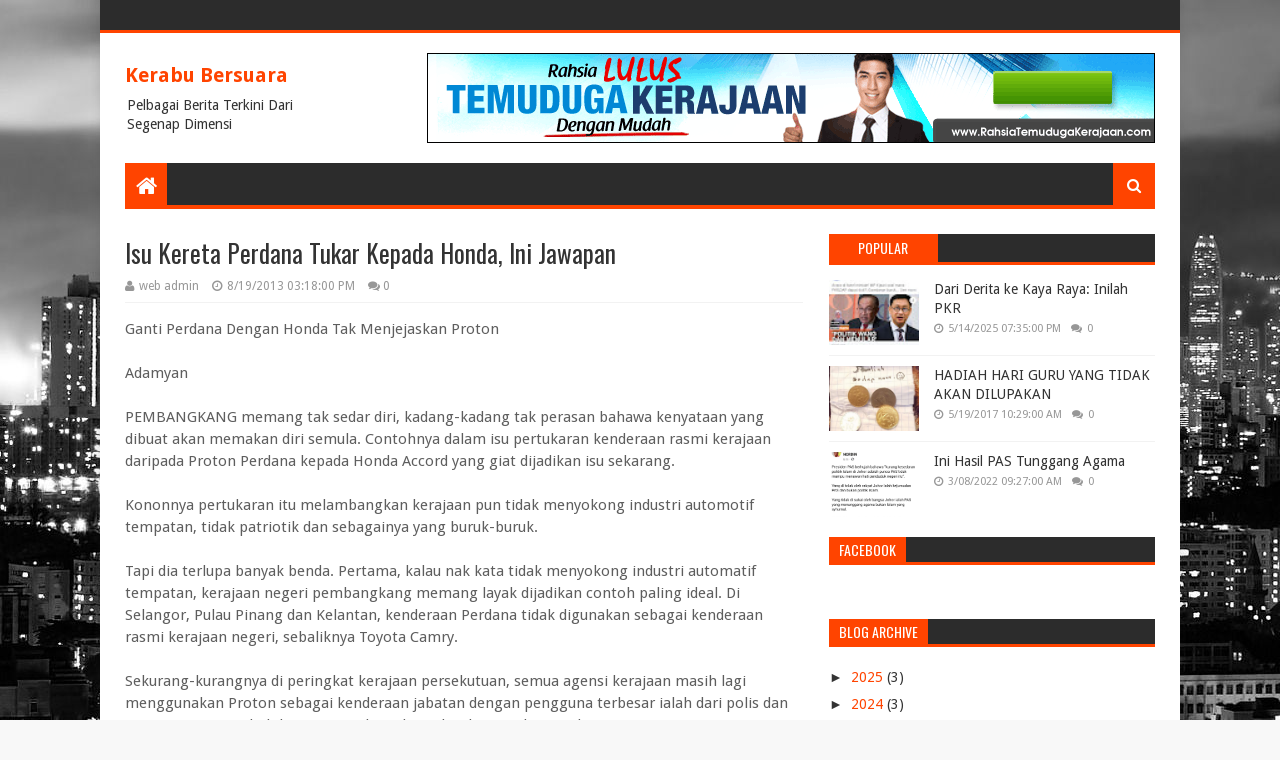

--- FILE ---
content_type: application/javascript
request_url: https://t.dtscout.com/pv/?_a=v&_h=kerabubersuara.blogspot.com&_ss=4zmkjd4vkd&_pv=1&_ls=0&_u1=1&_u3=1&_cc=us&_pl=d&_cbid=7fwo&_cb=_dtspv.c
body_size: -238
content:
try{_dtspv.c({"b":"chrome@131"},'7fwo');}catch(e){}

--- FILE ---
content_type: text/javascript; charset=UTF-8
request_url: https://kerabubersuara.blogspot.com/feeds/posts/default/-/SEMASA?alt=json-in-script&max-results=3&callback=jQuery112409425508738358495_1769417283568&_=1769417283569
body_size: 3393
content:
// API callback
jQuery112409425508738358495_1769417283568({"version":"1.0","encoding":"UTF-8","feed":{"xmlns":"http://www.w3.org/2005/Atom","xmlns$openSearch":"http://a9.com/-/spec/opensearchrss/1.0/","xmlns$blogger":"http://schemas.google.com/blogger/2008","xmlns$georss":"http://www.georss.org/georss","xmlns$gd":"http://schemas.google.com/g/2005","xmlns$thr":"http://purl.org/syndication/thread/1.0","id":{"$t":"tag:blogger.com,1999:blog-2699513904874451288"},"updated":{"$t":"2026-01-10T08:02:05.371+08:00"},"category":[{"term":"POLITIK"},{"term":"SEMASA"},{"term":"PENDAPAT"},{"term":"AGAMA"},{"term":"DUNIA"},{"term":"SUKAN"},{"term":"VIDEO"},{"term":"JENAYAH"},{"term":"DEPAN"},{"term":"KENYATAAN"},{"term":"HIBURAN"},{"term":"ATAS"},{"term":"PRU13"},{"term":"LIVE"},{"term":"GALAS"},{"term":"EKONOMI"},{"term":"NASIONAL"},{"term":"PKR"},{"term":"BERSIH 3.0"},{"term":"PAS"},{"term":"PENDIDIKAN"},{"term":"PEMIMPIN DAN POLITIK"},{"term":"UMNO"},{"term":"PDUNIA"},{"term":"SULTAN"},{"term":"PAKATAN"},{"term":"BN"},{"term":"#KL112"},{"term":"GAYA"},{"term":"PANDAPAT"},{"term":"POLIS"},{"term":"DAP"},{"term":"KESIHATAN"},{"term":"ETIKA"},{"term":"KAMPUS"},{"term":"MAHASISWA"},{"term":"ISLAM"},{"term":"PERKASA"},{"term":"POLITIK.PKR"},{"term":"WAWANCARA"},{"term":"bola sepak"},{"term":"POLITIIK"},{"term":"BERITA"},{"term":"SOSIAL"},{"term":"BAJET"},{"term":"INGGERIS"},{"term":"#pray4mh370"},{"term":"PR"},{"term":"RASUAH"},{"term":"PETUA"},{"term":"TEKNOLOGI"},{"term":"FELDA"},{"term":"SAPI"},{"term":"MEDIA"},{"term":"PIALA DUNIA"},{"term":"viral"},{"term":"#prayformh370"},{"term":"ANWAR"},{"term":"BUDAYA"},{"term":"ENGLISH"},{"term":"GERAKAN"},{"term":"KL112"},{"term":"LUAR NEGARA"},{"term":"najib"},{"term":"MCA"},{"term":"MIC"},{"term":"PARLIMEN"},{"term":"RENCANA"},{"term":"agong"},{"term":"artis"},{"term":"p"},{"term":"pru14"},{"term":"BANJIR"},{"term":"DASAR"},{"term":"PANDANGAN"},{"term":"PILIHANRAYA"},{"term":"SEMASS"},{"term":"SIDANG"},{"term":"hadis"},{"term":"islamik"},{"term":"kelantan"},{"term":"pialadunia14"},{"term":"puasa"},{"term":"raja petra"},{"term":"siti nurhaliza"},{"term":"ydp agong"},{"term":"#azizah4kajang"},{"term":"3:00 PM"},{"term":"BAHASA"},{"term":"BENCANA"},{"term":"DEMO"},{"term":"IKLAN"},{"term":"IRAN"},{"term":"KARTUN"},{"term":"KHALWAT"},{"term":"POLIRIK"},{"term":"POLITIKJENAYAH"},{"term":"POLITIKhttp:\/\/www.blogger.com\/img\/blank.gif"},{"term":"POLOTIK"},{"term":"PPBM"},{"term":"RAMADAN"},{"term":"amalan"},{"term":"ataa"},{"term":"atad"},{"term":"bantuan"},{"term":"belanjawan19"},{"term":"bersatu"},{"term":"covid19"},{"term":"dr kamarul"},{"term":"epl"},{"term":"haji hadi"},{"term":"hari raya"},{"term":"hawk108"},{"term":"hoki"},{"term":"hospital"},{"term":"http:\/\/www.blogger.com\/img\/blank.gif"},{"term":"hukum"},{"term":"isu semasa"},{"term":"kebakaran"},{"term":"kedah"},{"term":"kemalangan"},{"term":"kerajaan"},{"term":"khabib"},{"term":"klik wang"},{"term":"mat sabu"},{"term":"pedomana"},{"term":"perak"},{"term":"piala malaysia"},{"term":"poltik"},{"term":"pray4mh370"},{"term":"ramadhan"},{"term":"red warrior"},{"term":"ruu355"},{"term":"sekular"},{"term":"semas"},{"term":"sg limau"},{"term":"sukan sea 17"},{"term":"sukan sea 2017"},{"term":"sultan kelantan"},{"term":"syawal"},{"term":"tazkirah"},{"term":"ulama"},{"term":"ulasan"},{"term":"utusan"}],"title":{"type":"text","$t":"Kerabu Bersuara"},"subtitle":{"type":"html","$t":"Pelbagai Berita Terkini Dari Segenap Dimensi"},"link":[{"rel":"http://schemas.google.com/g/2005#feed","type":"application/atom+xml","href":"https:\/\/kerabubersuara.blogspot.com\/feeds\/posts\/default"},{"rel":"self","type":"application/atom+xml","href":"https:\/\/www.blogger.com\/feeds\/2699513904874451288\/posts\/default\/-\/SEMASA?alt=json-in-script\u0026max-results=3"},{"rel":"alternate","type":"text/html","href":"https:\/\/kerabubersuara.blogspot.com\/search\/label\/SEMASA"},{"rel":"hub","href":"http://pubsubhubbub.appspot.com/"},{"rel":"next","type":"application/atom+xml","href":"https:\/\/www.blogger.com\/feeds\/2699513904874451288\/posts\/default\/-\/SEMASA\/-\/SEMASA?alt=json-in-script\u0026start-index=4\u0026max-results=3"}],"author":[{"name":{"$t":"Unknown"},"email":{"$t":"noreply@blogger.com"},"gd$image":{"rel":"http://schemas.google.com/g/2005#thumbnail","width":"16","height":"16","src":"https:\/\/img1.blogblog.com\/img\/b16-rounded.gif"}}],"generator":{"version":"7.00","uri":"http://www.blogger.com","$t":"Blogger"},"openSearch$totalResults":{"$t":"2786"},"openSearch$startIndex":{"$t":"1"},"openSearch$itemsPerPage":{"$t":"3"},"entry":[{"id":{"$t":"tag:blogger.com,1999:blog-2699513904874451288.post-803611604762667817"},"published":{"$t":"2024-02-27T11:33:00.000+08:00"},"updated":{"$t":"2024-02-27T11:34:07.592+08:00"},"category":[{"scheme":"http://www.blogger.com/atom/ns#","term":"ATAS"},{"scheme":"http://www.blogger.com/atom/ns#","term":"SEMASA"}],"title":{"type":"text","$t":"Mahadi bin Badrul Zaman atau lebih dikenali sebagai Mahadibz telah dimasukkan dalam Investor Alert List oleh Suruhanjaya Sekuriti Malaysia"},"content":{"type":"html","$t":"\u003Cdiv class=\"separator\" style=\"clear: both; text-align: center;\"\u003E\n  \u003Ca href=\"https:\/\/blogger.googleusercontent.com\/img\/a\/AVvXsEjG97OrKZfqTRf5R_KcYwjyfnKjjjHItpJcaah6IP7YK7RugANN2F9KaM6SG5TCBjIZBXwAMFfgQQC3nzE3ILoUmYkqyz9CVoEVJLDUT9KothjcGHE9EtG4bWCfW8pvlWHoeSQhIktcFQbwBaeLVmZxoWzZLcYPeEZrKcERDiy9gVGwaK-5tn8ZVmcbKDo5\" imageanchor=\"1\" style=\"margin-left: 1em; margin-right: 1em;\"\u003E\n    \u003Cimg border=\"0\"   src=\"https:\/\/blogger.googleusercontent.com\/img\/a\/AVvXsEjG97OrKZfqTRf5R_KcYwjyfnKjjjHItpJcaah6IP7YK7RugANN2F9KaM6SG5TCBjIZBXwAMFfgQQC3nzE3ILoUmYkqyz9CVoEVJLDUT9KothjcGHE9EtG4bWCfW8pvlWHoeSQhIktcFQbwBaeLVmZxoWzZLcYPeEZrKcERDiy9gVGwaK-5tn8ZVmcbKDo5\" width=\"400\"\u003E\n  \u003C\/a\u003E\n\u003C\/div\u003E\u003Cdiv class=\"separator\" style=\"clear: both; text-align: center;\"\u003E\n  \u003Ca href=\"https:\/\/blogger.googleusercontent.com\/img\/a\/AVvXsEj067m5J_E34VtrlKW2MoHg_avP5ydNbYpI45RhRjh8zrBoloVWn6nyiD5Ghj4CrYvzV7NUDwyG0hsy5s7lsBzURP11mJfxAcz92SnhTbY8T8GcOoyuzPrLvQvISL2H2E93OMXaW4wQwChnTZzxU6KEtsNMdW33JO7AJHZiYeitw3pbb2sAuor0F4V6vZ9l\" imageanchor=\"1\" style=\"margin-left: 1em; margin-right: 1em;\"\u003E\n    \u003Cimg border=\"0\"   src=\"https:\/\/blogger.googleusercontent.com\/img\/a\/AVvXsEj067m5J_E34VtrlKW2MoHg_avP5ydNbYpI45RhRjh8zrBoloVWn6nyiD5Ghj4CrYvzV7NUDwyG0hsy5s7lsBzURP11mJfxAcz92SnhTbY8T8GcOoyuzPrLvQvISL2H2E93OMXaW4wQwChnTZzxU6KEtsNMdW33JO7AJHZiYeitw3pbb2sAuor0F4V6vZ9l\" width=\"400\"\u003E\n  \u003C\/a\u003E\n\u003C\/div\u003E\u003Cdiv\u003E\u003Cbr\u003E\u003C\/div\u003E\u003Cdiv\u003EMahadi bin Badrul Zaman atau lebih dikenali sebagai Mahadibz telah dimasukkan dalam Investor Alert List oleh Suruhanjaya Sekuriti Malaysia.\u003C\/div\u003E"},"link":[{"rel":"replies","type":"application/atom+xml","href":"https:\/\/kerabubersuara.blogspot.com\/feeds\/803611604762667817\/comments\/default","title":"Post Comments"},{"rel":"replies","type":"text/html","href":"https:\/\/www.blogger.com\/comment\/fullpage\/post\/2699513904874451288\/803611604762667817","title":"0 Comments"},{"rel":"edit","type":"application/atom+xml","href":"https:\/\/www.blogger.com\/feeds\/2699513904874451288\/posts\/default\/803611604762667817"},{"rel":"self","type":"application/atom+xml","href":"https:\/\/www.blogger.com\/feeds\/2699513904874451288\/posts\/default\/803611604762667817"},{"rel":"alternate","type":"text/html","href":"https:\/\/kerabubersuara.blogspot.com\/2024\/02\/mahadi-bin-badrul-zaman-atau-lebih.html","title":"Mahadi bin Badrul Zaman atau lebih dikenali sebagai Mahadibz telah dimasukkan dalam Investor Alert List oleh Suruhanjaya Sekuriti Malaysia"}],"author":[{"name":{"$t":"Unknown"},"email":{"$t":"noreply@blogger.com"},"gd$image":{"rel":"http://schemas.google.com/g/2005#thumbnail","width":"16","height":"16","src":"https:\/\/img1.blogblog.com\/img\/b16-rounded.gif"}}],"media$thumbnail":{"xmlns$media":"http://search.yahoo.com/mrss/","url":"https:\/\/blogger.googleusercontent.com\/img\/a\/AVvXsEjG97OrKZfqTRf5R_KcYwjyfnKjjjHItpJcaah6IP7YK7RugANN2F9KaM6SG5TCBjIZBXwAMFfgQQC3nzE3ILoUmYkqyz9CVoEVJLDUT9KothjcGHE9EtG4bWCfW8pvlWHoeSQhIktcFQbwBaeLVmZxoWzZLcYPeEZrKcERDiy9gVGwaK-5tn8ZVmcbKDo5=s72-c","height":"72","width":"72"},"thr$total":{"$t":"0"}},{"id":{"$t":"tag:blogger.com,1999:blog-2699513904874451288.post-2306705497905471861"},"published":{"$t":"2021-11-17T10:11:00.001+08:00"},"updated":{"$t":"2021-11-17T10:11:03.454+08:00"},"category":[{"scheme":"http://www.blogger.com/atom/ns#","term":"ATAS"},{"scheme":"http://www.blogger.com/atom/ns#","term":"SEMASA"}],"title":{"type":"text","$t":"Keadaan sebuah pesawat pejuang Hawk 108 milik Tentera Udara Diraja Malaysia (TUDM) yang terhempas"},"content":{"type":"html","$t":"\u003Cdiv class=\"separator\" style=\"clear: both; text-align: center;\"\u003E\n  \u003Ca href=\"https:\/\/blogger.googleusercontent.com\/img\/b\/R29vZ2xl\/AVvXsEhByi8TAl81apdOHZ7IQ7xayV5LCgQAwOL_9-egacs3iJCivTr4ve_VOpxVAcrCqtkHo9L62tPHR7d2zv_S1FyDZzdWAxVwJ6Xvk5Y07YcbH9qHByZS8HoBcji4dY8uGrnF8SIawPTHkHHJ\/s1600\/1637115059931455-0.png\" imageanchor=\"1\" style=\"margin-left: 1em; margin-right: 1em;\"\u003E\n    \u003Cimg border=\"0\"   src=\"https:\/\/blogger.googleusercontent.com\/img\/b\/R29vZ2xl\/AVvXsEhByi8TAl81apdOHZ7IQ7xayV5LCgQAwOL_9-egacs3iJCivTr4ve_VOpxVAcrCqtkHo9L62tPHR7d2zv_S1FyDZzdWAxVwJ6Xvk5Y07YcbH9qHByZS8HoBcji4dY8uGrnF8SIawPTHkHHJ\/s1600\/1637115059931455-0.png\" width=\"400\"\u003E\n  \u003C\/a\u003E\n\u003C\/div\u003E\u003Cdiv class=\"separator\" style=\"clear: both; text-align: center;\"\u003E\n  \u003Ca href=\"https:\/\/blogger.googleusercontent.com\/img\/b\/R29vZ2xl\/AVvXsEj0CaC5z3Mk_3Bg1wKBWe1eEUMK_WSZq87kHo2Y-SSxHLJNjvDrHCo2itTMSk02KdKChrNVdK5IP9hpJl9_DJ7mN4ZEOPsbV2UKxsmAkSnbXGFyXBew7oOEVtj1a6UgRMu3GOJVSj_yqhTq\/s1600\/1637115056962794-1.png\" imageanchor=\"1\" style=\"margin-left: 1em; margin-right: 1em;\"\u003E\n    \u003Cimg border=\"0\"   src=\"https:\/\/blogger.googleusercontent.com\/img\/b\/R29vZ2xl\/AVvXsEj0CaC5z3Mk_3Bg1wKBWe1eEUMK_WSZq87kHo2Y-SSxHLJNjvDrHCo2itTMSk02KdKChrNVdK5IP9hpJl9_DJ7mN4ZEOPsbV2UKxsmAkSnbXGFyXBew7oOEVtj1a6UgRMu3GOJVSj_yqhTq\/s1600\/1637115056962794-1.png\" width=\"400\"\u003E\n  \u003C\/a\u003E\n\u003C\/div\u003E\u003Cdiv class=\"separator\" style=\"clear: both; text-align: center;\"\u003E\n  \u003Ca href=\"https:\/\/blogger.googleusercontent.com\/img\/b\/R29vZ2xl\/AVvXsEg_nORMhWbU1P9VwX8kYzTUA4bNiA3c25WB3Depl4c73wxnIBRKTR80nrfy6EOo6DKvzx_kN_z09Nq39eAclCebdjxBE720_U9AkANTE9EwblqP8B2SwMWNWQ65EQQjnT_X6roZJCbADg62\/s1600\/1637115053429186-2.png\" imageanchor=\"1\" style=\"margin-left: 1em; margin-right: 1em;\"\u003E\n    \u003Cimg border=\"0\"   src=\"https:\/\/blogger.googleusercontent.com\/img\/b\/R29vZ2xl\/AVvXsEg_nORMhWbU1P9VwX8kYzTUA4bNiA3c25WB3Depl4c73wxnIBRKTR80nrfy6EOo6DKvzx_kN_z09Nq39eAclCebdjxBE720_U9AkANTE9EwblqP8B2SwMWNWQ65EQQjnT_X6roZJCbADg62\/s1600\/1637115053429186-2.png\" width=\"400\"\u003E\n  \u003C\/a\u003E\n\u003C\/div\u003E\u003Cdiv\u003EKeadaan sebuah pesawat pejuang Hawk 108 milik Tentera Udara Diraja Malaysia (TUDM) yang terhempas di kawasan landasan Pangkalan Udara Butterworth, Pulau Pinang malam tadi.⁣\u003C\/div\u003E\u003Cdiv\u003E⁣\u003C\/div\u003E\u003Cdiv\u003EDalam kejadian tersebut, seorang juruterbang TUDM Kapt Mohamad Affendi Bustamy meninggal dunia sementara Mejar Mohd Fareez Omar yang cedera berada dalam keadaan stabil dan kini menerima rawatan di Hospital Seberang Jaya, Pulau Pinang. ⁣\u003C\/div\u003E\u003Cdiv\u003E⁣\u003C\/div\u003E\u003Cdiv\u003E📸 K. Ganeson⁣\u003C\/div\u003E"},"link":[{"rel":"replies","type":"application/atom+xml","href":"https:\/\/kerabubersuara.blogspot.com\/feeds\/2306705497905471861\/comments\/default","title":"Post Comments"},{"rel":"replies","type":"text/html","href":"https:\/\/www.blogger.com\/comment\/fullpage\/post\/2699513904874451288\/2306705497905471861","title":"0 Comments"},{"rel":"edit","type":"application/atom+xml","href":"https:\/\/www.blogger.com\/feeds\/2699513904874451288\/posts\/default\/2306705497905471861"},{"rel":"self","type":"application/atom+xml","href":"https:\/\/www.blogger.com\/feeds\/2699513904874451288\/posts\/default\/2306705497905471861"},{"rel":"alternate","type":"text/html","href":"https:\/\/kerabubersuara.blogspot.com\/2021\/11\/keadaan-sebuah-pesawat-pejuang-hawk-108.html","title":"Keadaan sebuah pesawat pejuang Hawk 108 milik Tentera Udara Diraja Malaysia (TUDM) yang terhempas"}],"author":[{"name":{"$t":"Unknown"},"email":{"$t":"noreply@blogger.com"},"gd$image":{"rel":"http://schemas.google.com/g/2005#thumbnail","width":"16","height":"16","src":"https:\/\/img1.blogblog.com\/img\/b16-rounded.gif"}}],"media$thumbnail":{"xmlns$media":"http://search.yahoo.com/mrss/","url":"https:\/\/blogger.googleusercontent.com\/img\/b\/R29vZ2xl\/AVvXsEhByi8TAl81apdOHZ7IQ7xayV5LCgQAwOL_9-egacs3iJCivTr4ve_VOpxVAcrCqtkHo9L62tPHR7d2zv_S1FyDZzdWAxVwJ6Xvk5Y07YcbH9qHByZS8HoBcji4dY8uGrnF8SIawPTHkHHJ\/s72-c\/1637115059931455-0.png","height":"72","width":"72"},"thr$total":{"$t":"0"}},{"id":{"$t":"tag:blogger.com,1999:blog-2699513904874451288.post-8411810633929315882"},"published":{"$t":"2021-08-25T08:42:00.001+08:00"},"updated":{"$t":"2021-08-25T08:42:38.138+08:00"},"category":[{"scheme":"http://www.blogger.com/atom/ns#","term":"SEMASA"}],"title":{"type":"text","$t":"Bekas Menteri Pengajian Tinggi Umno pendekkan tempoh NC dan TNC UMK?"},"content":{"type":"html","$t":"\u003Cdiv class=\"separator\" style=\"clear: both; text-align: center;\"\u003E\n  \u003Ca href=\"https:\/\/blogger.googleusercontent.com\/img\/b\/R29vZ2xl\/AVvXsEjB44jkqc-xGV4iNTBqH_JYFKF3Cu0Lc__-3hje5lwDvK76SqIrPPwFmKAq16_1H9Nhs5teSY85HnQUR9v2m7gT6hhJGQtiTF4l_hnfZwvyJtt_F7CgtsZA1z6XbWDMTzvg2Xuznam22R97\/s1600\/1629852135503708-0.png\" imageanchor=\"1\" style=\"margin-left: 1em; margin-right: 1em;\"\u003E\n    \u003Cimg border=\"0\"   src=\"https:\/\/blogger.googleusercontent.com\/img\/b\/R29vZ2xl\/AVvXsEjB44jkqc-xGV4iNTBqH_JYFKF3Cu0Lc__-3hje5lwDvK76SqIrPPwFmKAq16_1H9Nhs5teSY85HnQUR9v2m7gT6hhJGQtiTF4l_hnfZwvyJtt_F7CgtsZA1z6XbWDMTzvg2Xuznam22R97\/s1600\/1629852135503708-0.png\" width=\"400\"\u003E\n  \u003C\/a\u003E\n\u003C\/div\u003E"},"link":[{"rel":"replies","type":"application/atom+xml","href":"https:\/\/kerabubersuara.blogspot.com\/feeds\/8411810633929315882\/comments\/default","title":"Post Comments"},{"rel":"replies","type":"text/html","href":"https:\/\/www.blogger.com\/comment\/fullpage\/post\/2699513904874451288\/8411810633929315882","title":"0 Comments"},{"rel":"edit","type":"application/atom+xml","href":"https:\/\/www.blogger.com\/feeds\/2699513904874451288\/posts\/default\/8411810633929315882"},{"rel":"self","type":"application/atom+xml","href":"https:\/\/www.blogger.com\/feeds\/2699513904874451288\/posts\/default\/8411810633929315882"},{"rel":"alternate","type":"text/html","href":"https:\/\/kerabubersuara.blogspot.com\/2021\/08\/bekas-menteri-pengajian-tinggi-umno.html","title":"Bekas Menteri Pengajian Tinggi Umno pendekkan tempoh NC dan TNC UMK?"}],"author":[{"name":{"$t":"Unknown"},"email":{"$t":"noreply@blogger.com"},"gd$image":{"rel":"http://schemas.google.com/g/2005#thumbnail","width":"16","height":"16","src":"https:\/\/img1.blogblog.com\/img\/b16-rounded.gif"}}],"media$thumbnail":{"xmlns$media":"http://search.yahoo.com/mrss/","url":"https:\/\/blogger.googleusercontent.com\/img\/b\/R29vZ2xl\/AVvXsEjB44jkqc-xGV4iNTBqH_JYFKF3Cu0Lc__-3hje5lwDvK76SqIrPPwFmKAq16_1H9Nhs5teSY85HnQUR9v2m7gT6hhJGQtiTF4l_hnfZwvyJtt_F7CgtsZA1z6XbWDMTzvg2Xuznam22R97\/s72-c\/1629852135503708-0.png","height":"72","width":"72"},"thr$total":{"$t":"0"}}]}});